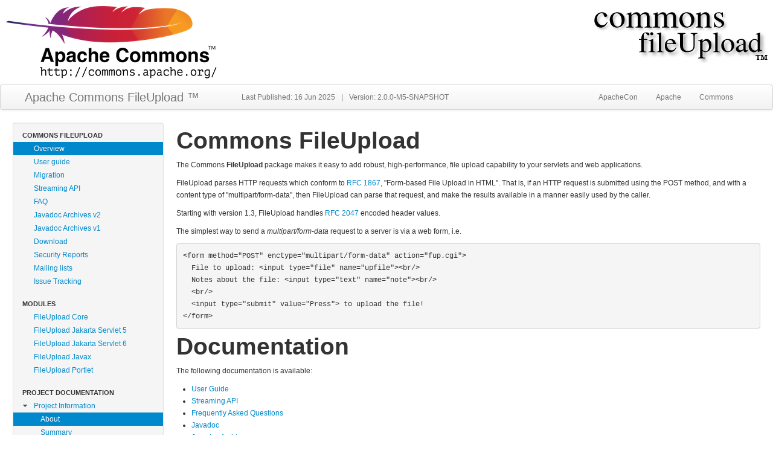

--- FILE ---
content_type: text/html
request_url: https://commons.apache.org/proper/commons-fileupload/index.html
body_size: 2987
content:
<!DOCTYPE html>
<!--
 | Generated by Apache Maven Doxia Site Renderer 2.0.0 from src/site/xdoc/index.xml at 16 Jun 2025
 | Rendered using Apache Commons Skin
-->
<html xmlns="http://www.w3.org/1999/xhtml" lang="en">
  <head>
    <meta charset="UTF-8" />
    <meta name="viewport" content="width=device-width, initial-scale=1.0" />
            <meta name="author" content="Martin Cooper" />
                    <title>Home – FileUpload</title>

    <link rel="stylesheet" href="./css/bootstrap.min.css" type="text/css" />
    <link rel="stylesheet" href="./css/site.css" type="text/css" />
    <link rel="stylesheet" href="./css/print.css" media="print" />

    <script type="text/javascript" src="./js/jquery.min.js"></script>
    <script type="text/javascript" src="./js/bootstrap.min.js"></script>
    <script type="text/javascript" src="./js/prettify.min.js"></script>
    <script type="text/javascript" src="./js/site.js"></script>

    
      </head>

  <body class="composite">
                      <a href="https://commons.apache.org/" id="bannerLeft">
                                                                    <img class="logo-left" src="      ./images/commons-logo.png
"  alt="Apache Commons logo"/>
              </a>
                                          <a href="index.html" id="bannerRight">
                                                                          <img class="logo-right" src="    images/logo.png
"  alt="Commons FileUpload"/>
              </a>
          <div class="clear"></div>

    <div class="navbar">
      <div class="navbar-inner">
        <div class="container-fluid">
          <a class="brand" href="https://commons.apache.org/proper/commons-fileupload/">Apache Commons FileUpload &trade;</a>
          <ul class="nav">                    
          <li id="publishDate">Last Published: 16 Jun 2025</li>
    <li class="divider">|</li> <li id="projectVersion">Version: 2.0.0-M5-SNAPSHOT</li>
  </ul>
          <div class="pull-right">  <ul class="nav">
            <li>
                  <a href="https://www.apachecon.com/" class="externalLink" title="ApacheCon">
    ApacheCon</a>
      </li>
          <li>
                  <a href="https://www.apache.org" class="externalLink" title="Apache">
    Apache</a>
      </li>
          <li>
                  <a href="../../" title="Commons">
    Commons</a>
      </li>
    </ul>
</div>
        </div>
      </div>
    </div>

    <div class="container-fluid">
      <table class="layout-table">
        <tr>
          <td class="sidebar">
            <div class="well sidebar-nav">
                    <ul class="nav nav-list">
                           <li class="nav-header">Commons FileUpload</li>
                                          <li class="none active">
                  <a href="index.html" title="Overview">
    Overview</a>
          </li>
                             <li class="none">
                  <a href="using.html" title="User guide">
    User guide</a>
          </li>
                             <li class="none">
                  <a href="migration.html" title="Migration">
    Migration</a>
          </li>
                             <li class="none">
                  <a href="streaming.html" title="Streaming API">
    Streaming API</a>
          </li>
                             <li class="none">
                  <a href="faq.html" title="FAQ">
    FAQ</a>
          </li>
                             <li class="none">
                  <a href="https://javadoc.io/doc/org.apache.commons/commons-fileupload2-core" class="externalLink" title="Javadoc Archives v2">
    Javadoc Archives v2</a>
          </li>
                             <li class="none">
                  <a href="https://javadoc.io/doc/commons-fileupload/commons-fileupload" class="externalLink" title="Javadoc Archives v1">
    Javadoc Archives v1</a>
          </li>
                             <li class="none">
                  <a href="download_fileupload.cgi" title="Download">
    Download</a>
          </li>
                             <li class="none">
                  <a href="security.html" title="Security Reports">
    Security Reports</a>
          </li>
                             <li class="none">
                  <a href="mail-lists.html" title="Mailing lists">
    Mailing lists</a>
          </li>
                             <li class="none">
                  <a href="issue-tracking.html" title="Issue Tracking">
    Issue Tracking</a>
          </li>
                 </ul>
      <ul class="nav nav-list">
                           <li class="nav-header">Modules</li>
                                        <li class="none">
                  <a href="commons-fileupload2-core/index.html" title="FileUpload Core">
    FileUpload Core</a>
          </li>
                             <li class="none">
                  <a href="commons-fileupload2-jakarta-servlet5/index.html" title="FileUpload Jakarta Servlet 5">
    FileUpload Jakarta Servlet 5</a>
          </li>
                             <li class="none">
                  <a href="commons-fileupload2-jakarta-servlet6/index.html" title="FileUpload Jakarta Servlet 6">
    FileUpload Jakarta Servlet 6</a>
          </li>
                             <li class="none">
                  <a href="commons-fileupload2-javax/index.html" title="FileUpload Javax">
    FileUpload Javax</a>
          </li>
                             <li class="none">
                  <a href="commons-fileupload2-portlet/index.html" title="FileUpload Portlet">
    FileUpload Portlet</a>
          </li>
                 </ul>
      <ul class="nav nav-list">
                                 <li class="nav-header">Project Documentation</li>
                                                                                                                                                                                                                                                                                                          <li class="expanded">
                  <a href="project-info.html" title="Project Information">
    Project Information</a>
                    <ul>
                                <li class="none active">
                  <a href="index.html" title="About">
    About</a>
          </li>
                                 <li class="none">
                  <a href="summary.html" title="Summary">
    Summary</a>
          </li>
                                 <li class="none">
                  <a href="modules.html" title="Project Modules">
    Project Modules</a>
          </li>
                                 <li class="none">
                  <a href="team.html" title="Team">
    Team</a>
          </li>
                                 <li class="none">
                  <a href="scm.html" title="Source Code Management">
    Source Code Management</a>
          </li>
                                 <li class="none">
                  <a href="issue-management.html" title="Issue Management">
    Issue Management</a>
          </li>
                                 <li class="none">
                  <a href="mailing-lists.html" title="Mailing Lists">
    Mailing Lists</a>
          </li>
                                 <li class="none">
                  <a href="dependency-info.html" title="Maven Coordinates">
    Maven Coordinates</a>
          </li>
                                 <li class="none">
                  <a href="dependency-management.html" title="Dependency Management">
    Dependency Management</a>
          </li>
                                 <li class="none">
                  <a href="dependency-convergence.html" title="Dependency Convergence">
    Dependency Convergence</a>
          </li>
                                 <li class="none">
                  <a href="ci-management.html" title="CI Management">
    CI Management</a>
          </li>
                                 <li class="none">
                  <a href="distribution-management.html" title="Distribution Management">
    Distribution Management</a>
          </li>
                   </ul>
              </li>
                                                                                                                                                                                                             <li class="collapsed">
                  <a href="project-reports.html" title="Project Reports">
    Project Reports</a>
                    </li>
                 </ul>
      <ul class="nav nav-list">
                           <li class="nav-header">Commons</li>
                                        <li class="none">
                  <a href="../../" title="Home">
    Home</a>
          </li>
                             <li class="none">
                  <a href="https://www.apache.org/licenses/" class="externalLink" title="License">
    License</a>
          </li>
                                                                               <li class="collapsed">
                  <a href="../../components.html" title="Components">
    Components</a>
                    </li>
                                                                               <li class="collapsed">
                  <a href="../../sandbox/index.html" title="Sandbox">
    Sandbox</a>
                    </li>
                                                                               <li class="collapsed">
                  <a href="../../dormant/index.html" title="Dormant">
    Dormant</a>
                    </li>
                 </ul>
      <ul class="nav nav-list">
                           <li class="nav-header">General Information</li>
                                        <li class="none">
                  <a href="../../security.html" title="Security">
    Security</a>
          </li>
                             <li class="none">
                  <a href="../../volunteering.html" title="Volunteering">
    Volunteering</a>
          </li>
                             <li class="none">
                  <a href="../../patches.html" title="Contributing Patches">
    Contributing Patches</a>
          </li>
                             <li class="none">
                  <a href="../../building.html" title="Building Components">
    Building Components</a>
          </li>
                             <li class="none">
                  <a href="../../commons-parent-pom.html" title="Commons Parent POM">
    Commons Parent POM</a>
          </li>
                             <li class="none">
                  <a href="../../build-plugin/index.html" title="Commons Build Plugin">
    Commons Build Plugin</a>
          </li>
                             <li class="none">
                  <a href="../../release-plugin/index.html" title="Commons Release Plugin">
    Commons Release Plugin</a>
          </li>
                             <li class="none">
                  <a href="../../site-publish.html" title="Site Publication">
    Site Publication</a>
          </li>
                             <li class="none">
                  <a href="../../releases/index.html" title="Releasing Components">
    Releasing Components</a>
          </li>
                             <li class="none">
                  <a href="https://cwiki.apache.org/confluence/display/commons/FrontPage" class="externalLink" title="Wiki">
    Wiki</a>
          </li>
                 </ul>
      <ul class="nav nav-list">
                           <li class="nav-header">ASF</li>
                                        <li class="none">
                  <a href="https://www.apache.org/foundation/how-it-works.html" class="externalLink" title="How the ASF works">
    How the ASF works</a>
          </li>
                             <li class="none">
                  <a href="https://www.apache.org/foundation/getinvolved.html" class="externalLink" title="Get Involved">
    Get Involved</a>
          </li>
                             <li class="none">
                  <a href="https://www.apache.org/dev/" class="externalLink" title="Developer Resources">
    Developer Resources</a>
          </li>
                             <li class="none">
                  <a href="https://www.apache.org/foundation/policies/conduct.html" class="externalLink" title="Code of Conduct">
    Code of Conduct</a>
          </li>
                             <li class="none">
                  <a href="https://privacy.apache.org/policies/privacy-policy-public.html" class="externalLink" title="Privacy">
    Privacy</a>
          </li>
                             <li class="none">
                  <a href="https://www.apache.org/foundation/sponsorship.html" class="externalLink" title="Sponsorship">
    Sponsorship</a>
          </li>
                             <li class="none">
                  <a href="https://www.apache.org/foundation/thanks.html" class="externalLink" title="Thanks">
    Thanks</a>
          </li>
                 </ul>
              </div>
            <div id="poweredBy">
                                                                                                                    <a href="https://www.apache.org/events/current-event.html" title="ApacheCon" class="builtBy">
        <img class="builtBy"  alt="ApacheCon" src="https://www.apache.org/events/current-event-125x125.png"    />
      </a>
                                                                                                    <a href="https://maven.apache.org/" title="Maven" class="builtBy">
        <img class="builtBy"  alt="Maven" src="https://maven.apache.org/images/logos/maven-feather.png"    />
      </a>
                      </div>
          </td>
          <td class="content">
                                                                          

  
    <section><a id="Commons_FileUpload"></a>
<h1>Commons FileUpload</h1>
      
<p>
        The Commons <strong>FileUpload</strong> package makes it easy to add
        robust, high-performance, file upload capability to your servlets and
        web applications.
      </p>
      
<p>
        FileUpload parses HTTP requests which conform to
        <a href="http://www.ietf.org/rfc/rfc1867.txt" class="externalLink">RFC 1867</a>,
        &quot;Form-based File Upload in HTML&quot;. That is, if an HTTP request is
        submitted using the POST method, and with a content type of
        &quot;multipart/form-data&quot;, then FileUpload can parse that request, and
        make the results available in a manner easily used by the caller.
      </p>
      
<p>
        Starting with version 1.3, FileUpload handles 
        <a href="https://www.ietf.org/rfc/rfc2047.txt" class="externalLink">RFC 2047</a> encoded header values.
      </p>

      
<p>The simplest way to send a <i>multipart/form-data</i> request to a server is via a web form, i.e.</p>
      
<pre><code>&lt;form method=&quot;POST&quot; enctype=&quot;multipart/form-data&quot; action=&quot;fup.cgi&quot;&gt;
  File to upload: &lt;input type=&quot;file&quot; name=&quot;upfile&quot;&gt;&lt;br/&gt;
  Notes about the file: &lt;input type=&quot;text&quot; name=&quot;note&quot;&gt;&lt;br/&gt;
  &lt;br/&gt;
  &lt;input type=&quot;submit&quot; value=&quot;Press&quot;&gt; to upload the file!
&lt;/form&gt;</code></pre>
    </section>

    <section><a id="Documentation"></a>
<h1>Documentation</h1>
      
<p>The following documentation is available:</p>
      
<ul>
        
<li><a href="./using.html">User Guide</a></li>
        
<li><a href="./streaming.html">Streaming API</a></li>
        
<li><a href="./faq.html">Frequently Asked Questions</a></li>
        
<li><a href="./javadocs/api-release/index.html">Javadoc</a></li>
        
<li><a href="https://javadoc.io/doc/commons-fileupload/commons-fileupload/latest/index.html" class="externalLink">Javadoc Archives</a></li>
        
<li><a href="https://dist.apache.org/repos/dist/release/commons/fileupload/RELEASE-NOTES.txt" class="externalLink">Release Notes</a></li>
      </ul>
      
<p>You can also <a href="./scm.html">browse</a> the Git repository.</p>
    </section>

    <section><a id="Releases"></a>
<h1>Releases</h1>
      
<ul>
        
<li>Download the binary and source distributions from the
          <a href="./download_fileupload.cgi">download site</a>.
        </li>
      </ul>
      
<ul>
        
<li>Read the <a href="changes.html">changes report</a>.
        </li>
      </ul>
    </section>

    <section><a id="Support"></a>
<h1>Support</h1>
      
<p>
        The <a href="mail-lists.html">Apache Commons mailing lists</a> act as
        the main support forum. The <em>user</em> list is suitable for most library
        usage queries. The <em>dev</em> list is intended for development discussion.
        Please remember that the lists are shared between all commons components,
        so prefix your e-mail subject line with <em>[fileupload]</em>.
      </p>
      
<p>
        Issues may be reported via <a href="issue-tracking.html">ASF JIRA</a>.
      </p>
    </section>
  


                      </td>
        </tr>
      </table>
    </div>

    <div class="footer">
      <p>Copyright &copy;                    2002-2025
                      <a href="https://www.apache.org/">The Apache Software Foundation</a>.
            All Rights Reserved.</p>
          </div>
  </body>

</html>


--- FILE ---
content_type: text/css
request_url: https://commons.apache.org/proper/commons-fileupload/css/site.css
body_size: 363
content:
/*
 * Licensed to the Apache Software Foundation (ASF) under one
 * or more contributor license agreements.  See the NOTICE file
 * distributed with this work for additional information
 * regarding copyright ownership.  The ASF licenses this file
 * to you under the Apache License, Version 2.0 (the
 * "License"); you may not use this file except in compliance
 * with the License.  You may obtain a copy of the License at
 *
 *   http://www.apache.org/licenses/LICENSE-2.0
 *
 * Unless required by applicable law or agreed to in writing,
 * software distributed under the License is distributed on an
 * "AS IS" BASIS, WITHOUT WARRANTIES OR CONDITIONS OF ANY
 * KIND, either express or implied.  See the License for the
 * specific language governing permissions and limitations
 * under the License.
 */

div.clear { clear:both; visibility: hidden; }
div.clear hr { display: none; }

/* Tweaks to the fluido skin
--------------------------------- */

a.externalLink[href^="http"] {
    background-image: none;
}

#publishDate, #projectVersion, .divider {
    padding: 10px 0px 10px 10px;
}

li { line-height: 20px; }
tt { font-family: Menlo, Monaco, "Courier New", monospace; font-size: 12px; -webkit-border-radius: 3px; -moz-border-radius: 3px; border-radius: 3px; padding: 3px 4px; color: #d14; background-color: #f7f7f9; border: 1px solid #e1e1e8; }
dt { margin: 15px 0 5px 0; font-size: 1.2em }

.big-red { font-weight: bold; color: #D14 }
.big-green { font-weight: bold; color: green }

.layout-table { width: 100%; }
.sidebar { width: 250px; vertical-align: top; }
.content { padding-left: 20px; vertical-align: top; }

.sidebar-nav { padding: 9px 0; }

.logo-left { margin: 10px; float: left }
.logo-right { margin: 5px; float: right; height: 100px }

.navbar .nav { margin-left: 40px; }

.nav-list { margin-bottom: 15px; }
.nav-list li { line-height: 16px; }
.nav-list li.nav-header { color: #333; }
.nav-list li.nav-header i { margin-right: 5px; }

.nav-list li a { background-repeat: no-repeat; background-position: 16px 9px; padding-left: 34px; }
.nav-list li.collapsed > a { background-image: url(../images/collapsed.gif) }
.nav-list li.expanded > a { background-image: url(../images/expanded.gif) }

.nav-list li.expanded ul { list-style: none; margin-left: 0px; }
.nav-list li.expanded li a { display: block; padding: 3px 15px 3px 45px; margin-left: -15px; margin-right: -15px; }
.nav-list li.expanded li a:hover { text-decoration: none; background-color: #eeeeee; }
.nav-list li.expanded li.active a { background-color: #08C; color: white }

.nav.nav-tabs { margin-bottom: 8px; }

.content .section { margin-top: 20px; }
.content .section:first-child { margin-top: 0px; }
.section h2 { margin-bottom: 10px; }
.section h3 { margin-bottom: 10px; }
.section h4 { margin-bottom: 10px; }

.footer { background-color: whitesmoke; padding: 15px; margin-top: 15px; text-align: center; border-top: 1px solid #EEEEEE; }
.footer p,div { font-size: 12px; margin: 0 }

.table-not-wide { width: inherit;}
.alert-heading { display: block; font-size: 14px; margin-bottom: 6px; font-weight: bold; } 

.builtBy { margin-left: auto; margin-right: auto; display: block; padding-top: 3px; }

/* Pretty printing styles. Used with prettify.js. 
---------------------------------------------------- */
.com { color: #93a1a1; }
.lit { color: #195f91; }
.pun, .opn, .clo { color: #93a1a1; }
.fun { color: #dc322f; }
.str, .atv { color: #D14; }
.kwd, .linenums .tag { color: #1e347b; }
.typ, .atn, .dec, .var { color: teal; }
.pln { color: #48484c; }
.prettyprint { padding: 8px; background-color: #f7f7f9; border: 1px solid #e1e1e8; }
.prettyprint.linenums {
  -webkit-box-shadow: inset 40px 0 0 #fbfbfc, inset 41px 0 0 #ececf0;
     -moz-box-shadow: inset 40px 0 0 #fbfbfc, inset 41px 0 0 #ececf0;
          box-shadow: inset 40px 0 0 #fbfbfc, inset 41px 0 0 #ececf0;
}
ol.linenums { margin: 0 0 0 33px; } 
ol.linenums li { padding-left: 12px; color: #bebec5; line-height: 18px; text-shadow: 0 1px 0 #fff; }


--- FILE ---
content_type: text/javascript
request_url: https://commons.apache.org/proper/commons-fileupload/js/site.js
body_size: 14
content:
/*
Licensed to the Apache Software Foundation (ASF) under one or more
contributor license agreements.  See the NOTICE file distributed with
this work for additional information regarding copyright ownership.
The ASF licenses this file to You under the Apache License, Version 2.0
(the "License"); you may not use this file except in compliance with
the License.  You may obtain a copy of the License at

     http://www.apache.org/licenses/LICENSE-2.0

Unless required by applicable law or agreed to in writing, software
distributed under the License is distributed on an "AS IS" BASIS,
WITHOUT WARRANTIES OR CONDITIONS OF ANY KIND, either express or implied.
See the License for the specific language governing permissions and
limitations under the License.
*/

/* Executed on page load. */
$(document).ready(function() {

	//
	// This is a hack to enable google-code-prettify to work with maven.
	//
	// The problem is that maven, when building the site, replaces:
	// <pre class="prettyprint">...</pre>
	// with:
	// <div class="prettyprint"><pre>...</pre></div>
	//
	// Effectively, it removes the class parameter from the <pre> element, which
	// is required for google-code-prettify to work.
	// 
	// This hack restores the class of all <pre> elements which are the child of 
	// a <div class="prettyprint">.
	//
	$('pre').each(function() {
		var parent = $(this).parent();
		
		if (parent.hasClass('prettyprint')) {
			parent.removeClass('prettyprint');
			$(this).addClass('prettyprint');
		}
		
		if (parent.hasClass('linenums')) {
			parent.removeClass('linenums');
			$(this).addClass('linenums');
		}
	})
	
	// Hack to add default visuals to tables
	$('table').each(function() {
		if ($(this).hasClass('bodyTable')) {
			
			// Remove border="1" which is added by maven
			this.border = 0;
			
			// Add bootstrap table styling
			$(this).addClass('table table-striped table-bordered');
		}
	});
	
	// Render tabs
	$('.auto-tabs').each(function(groupid) {

		// Find tab bar
		$(this).find('ul').each(function() {

			// Add styling
			$(this).addClass('nav nav-tabs');

			// Go tab bar items
			$(this).find('li').each(function(itemid) {
			
				// Set first tab as active
				if (itemid == 0) {
					$(this).addClass('active');
				}
				
				// Replace text with a link to tab contents
				var name = $(this).html();
				var link = $('<a>')
					.attr('href', '#' + 'tab-' + groupid + '-' + itemid)
					.attr('data-toggle', 'tab')
					.html(name);
				$(this).html(link);
			});
		});
		
		// Find tab contents
		$(this).find('.tab-content .tab-pane').each(function(itemid) {
			
			// Set first tab as active
			if (itemid == 0) {
				$(this).addClass('active');
			}
			
			// Set the tab id
			$(this).attr('id', 'tab-' + groupid + '-' + itemid);
		});
	});
	
	// Make external links open in new tab
	$('a.external').attr('target', '_blank');
	
	// Trigger prettyprint
	prettyPrint();
});
